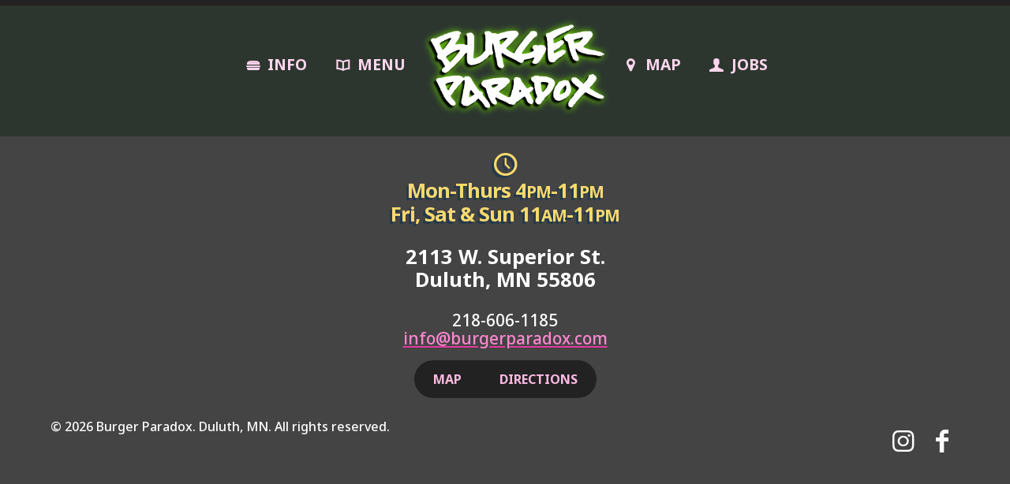

--- FILE ---
content_type: text/css
request_url: https://burgerparadox.com/wp-content/themes/burgerparadox/css/fontello.css?ver=20230420
body_size: 729
content:
@font-face {
  font-family: 'fontello';
  src: url('../font/fontello.eot?62138596');
  src: url('../font/fontello.eot?62138596#iefix') format('embedded-opentype'),
       url('../font/fontello.woff2?62138596') format('woff2'),
       url('../font/fontello.woff?62138596') format('woff'),
       url('../font/fontello.ttf?62138596') format('truetype'),
       url('../font/fontello.svg?62138596#fontello') format('svg');
  font-weight: normal;
  font-style: normal;
}
/* Chrome hack: SVG is rendered more smooth in Windozze. 100% magic, uncomment if you need it. */
/* Note, that will break hinting! In other OS-es font will be not as sharp as it could be */
/*
@media screen and (-webkit-min-device-pixel-ratio:0) {
  @font-face {
    font-family: 'fontello';
    src: url('../font/fontello.svg?62138596#fontello') format('svg');
  }
}
*/
[class^="icon-"]:before, [class*=" icon-"]:before {
  font-family: "fontello";
  font-style: normal;
  font-weight: normal;
  speak: never;

  display: inline-block;
  text-decoration: inherit;
  width: 1em;
  margin-right: .2em;
  text-align: center;
  /* opacity: .8; */

  /* For safety - reset parent styles, that can break glyph codes*/
  font-variant: normal;
  text-transform: none;

  /* fix buttons height, for twitter bootstrap */
  line-height: 1em;

  /* Animation center compensation - margins should be symmetric */
  /* remove if not needed */
  margin-left: .2em;

  /* you can be more comfortable with increased icons size */
  /* font-size: 120%; */

  /* Font smoothing. That was taken from TWBS */
  -webkit-font-smoothing: antialiased;
  -moz-osx-font-smoothing: grayscale;

  /* Uncomment for 3D effect */
  /* text-shadow: 1px 1px 1px rgba(127, 127, 127, 0.3); */
}

.icon-location:before { content: '\e800'; } /* '' */
.icon-info-circled:before { content: '\e801'; } /* '' */
.icon-eq:before { content: '\e802'; } /* '' */
.icon-book-open:before { content: '\e803'; } /* '' */
.icon-user:before { content: '\e804'; } /* '' */
.icon-gift-card-icon:before { content: '\e805'; } /* '' */
.icon-left-bold:before { content: '\e806'; } /* '' */
.icon-clock:before { content: '\e807'; } /* '' */
.icon-droplet:before { content: '\e808'; } /* '' */
.icon-fire:before { content: '\e809'; } /* '' */
.icon-leaf:before { content: '\e80a'; } /* '' */
.icon-fast-food:before { content: '\e815'; } /* '' */
.icon-instagram:before { content: '\f16d'; } /* '' */
.icon-facebook:before { content: '\f30c'; } /* '' */


--- FILE ---
content_type: text/css
request_url: https://burgerparadox.com/wp-content/themes/burgerparadox/style.css?ver=20230420
body_size: 8172
content:
/*
Theme Name: Burger Paradox
Theme URI: http://burgerparadox.com
Description: A custom theme for Burger Paradox.
Version: 1.0
Author: Nick Zlonis
Author URI: http://figureground.com
*/
/*! normalize.css v5.0.0 | MIT License | github.com/necolas/normalize.css */
/**
 * 1. Change the default font family in all browsers (opinionated).
 * 2. Correct the line height in all browsers.
 * 3. Prevent adjustments of font size after orientation changes in
 *    IE on Windows Phone and in iOS.
 */
/* Document
   ========================================================================== */
html {
  font-family: sans-serif; /* 1 */
  line-height: 1.15; /* 2 */
  -ms-text-size-adjust: 100%; /* 3 */
  -webkit-text-size-adjust: 100%; /* 3 */
}

/* Sections
   ========================================================================== */
/**
 * Remove the margin in all browsers (opinionated).
 */
body {
  margin: 0;
}

/**
 * Add the correct display in IE 9-.
 */
article,
aside,
footer,
header,
nav,
section {
  display: block;
}

/**
 * Correct the font size and margin on `h1` elements within `section` and
 * `article` contexts in Chrome, Firefox, and Safari.
 */
h1 {
  font-size: 2em;
  margin: 0.67em 0;
}

/* Grouping content
   ========================================================================== */
/**
 * Add the correct display in IE 9-.
 * 1. Add the correct display in IE.
 */
figcaption,
figure,
main { /* 1 */
  display: block;
}

/**
 * Add the correct margin in IE 8.
 */
figure {
  margin: 1em 40px;
}

/**
 * 1. Add the correct box sizing in Firefox.
 * 2. Show the overflow in Edge and IE.
 */
hr {
  box-sizing: content-box; /* 1 */
  height: 0; /* 1 */
  overflow: visible; /* 2 */
}

/**
 * 1. Correct the inheritance and scaling of font size in all browsers.
 * 2. Correct the odd `em` font sizing in all browsers.
 */
pre {
  font-family: monospace, monospace; /* 1 */
  font-size: 1em; /* 2 */
}

/* Text-level semantics
   ========================================================================== */
/**
 * 1. Remove the gray background on active links in IE 10.
 * 2. Remove gaps in links underline in iOS 8+ and Safari 8+.
 */
a {
  background-color: transparent; /* 1 */
  -webkit-text-decoration-skip: objects; /* 2 */
}

/**
 * Remove the outline on focused links when they are also active or hovered
 * in all browsers (opinionated).
 */
a:active,
a:hover {
  outline-width: 0;
}

/**
 * 1. Remove the bottom border in Firefox 39-.
 * 2. Add the correct text decoration in Chrome, Edge, IE, Opera, and Safari.
 */
abbr[title] {
  border-bottom: none; /* 1 */
  text-decoration: underline; /* 2 */
  -webkit-text-decoration: underline dotted;
          text-decoration: underline dotted; /* 2 */
}

/**
 * Prevent the duplicate application of `bolder` by the next rule in Safari 6.
 */
b,
strong {
  font-weight: inherit;
}

/**
 * Add the correct font weight in Chrome, Edge, and Safari.
 */
b,
strong {
  font-weight: bolder;
}

/**
 * 1. Correct the inheritance and scaling of font size in all browsers.
 * 2. Correct the odd `em` font sizing in all browsers.
 */
code,
kbd,
samp {
  font-family: monospace, monospace; /* 1 */
  font-size: 1em; /* 2 */
}

/**
 * Add the correct font style in Android 4.3-.
 */
dfn {
  font-style: italic;
}

/**
 * Add the correct background and color in IE 9-.
 */
mark {
  background-color: #ff0;
  color: #000;
}

/**
 * Add the correct font size in all browsers.
 */
small {
  font-size: 80%;
}

/**
 * Prevent `sub` and `sup` elements from affecting the line height in
 * all browsers.
 */
sub,
sup {
  font-size: 75%;
  line-height: 0;
  position: relative;
  vertical-align: baseline;
}

sub {
  bottom: -0.25em;
}

sup {
  top: -0.5em;
}

/* Embedded content
   ========================================================================== */
/**
 * Add the correct display in IE 9-.
 */
audio,
video {
  display: inline-block;
}

/**
 * Add the correct display in iOS 4-7.
 */
audio:not([controls]) {
  display: none;
  height: 0;
}

/**
 * Remove the border on images inside links in IE 10-.
 */
img {
  border-style: none;
}

/**
 * Hide the overflow in IE.
 */
svg:not(:root) {
  overflow: hidden;
}

/* Forms
   ========================================================================== */
/**
 * 1. Change the font styles in all browsers (opinionated).
 * 2. Remove the margin in Firefox and Safari.
 */
button,
input,
optgroup,
select,
textarea {
  font-family: sans-serif; /* 1 */
  font-size: 100%; /* 1 */
  line-height: 1.15; /* 1 */
  margin: 0; /* 2 */
}

/**
 * Show the overflow in IE.
 * 1. Show the overflow in Edge.
 */
button,
input { /* 1 */
  overflow: visible;
}

/**
 * Remove the inheritance of text transform in Edge, Firefox, and IE.
 * 1. Remove the inheritance of text transform in Firefox.
 */
button,
select { /* 1 */
  text-transform: none;
}

/**
 * 1. Prevent a WebKit bug where (2) destroys native `audio` and `video`
 *    controls in Android 4.
 * 2. Correct the inability to style clickable types in iOS and Safari.
 */
button,
html [type=button],
[type=reset],
[type=submit] {
  -webkit-appearance: button; /* 2 */
}

/**
 * Remove the inner border and padding in Firefox.
 */
button::-moz-focus-inner,
[type=button]::-moz-focus-inner,
[type=reset]::-moz-focus-inner,
[type=submit]::-moz-focus-inner {
  border-style: none;
  padding: 0;
}

/**
 * Restore the focus styles unset by the previous rule.
 */
button:-moz-focusring,
[type=button]:-moz-focusring,
[type=reset]:-moz-focusring,
[type=submit]:-moz-focusring {
  outline: 1px dotted ButtonText;
}

/**
 * Change the border, margin, and padding in all browsers (opinionated).
 */
fieldset {
  border: 1px solid #c0c0c0;
  margin: 0 2px;
  padding: 0.35em 0.625em 0.75em;
}

/**
 * 1. Correct the text wrapping in Edge and IE.
 * 2. Correct the color inheritance from `fieldset` elements in IE.
 * 3. Remove the padding so developers are not caught out when they zero out
 *    `fieldset` elements in all browsers.
 */
legend {
  box-sizing: border-box; /* 1 */
  color: inherit; /* 2 */
  display: table; /* 1 */
  max-width: 100%; /* 1 */
  padding: 0; /* 3 */
  white-space: normal; /* 1 */
}

/**
 * 1. Add the correct display in IE 9-.
 * 2. Add the correct vertical alignment in Chrome, Firefox, and Opera.
 */
progress {
  display: inline-block; /* 1 */
  vertical-align: baseline; /* 2 */
}

/**
 * Remove the default vertical scrollbar in IE.
 */
textarea {
  overflow: auto;
}

/**
 * 1. Add the correct box sizing in IE 10-.
 * 2. Remove the padding in IE 10-.
 */
[type=checkbox],
[type=radio] {
  box-sizing: border-box; /* 1 */
  padding: 0; /* 2 */
}

/**
 * Correct the cursor style of increment and decrement buttons in Chrome.
 */
[type=number]::-webkit-inner-spin-button,
[type=number]::-webkit-outer-spin-button {
  height: auto;
}

/**
 * 1. Correct the odd appearance in Chrome and Safari.
 * 2. Correct the outline style in Safari.
 */
[type=search] {
  -webkit-appearance: textfield; /* 1 */
  outline-offset: -2px; /* 2 */
}

/**
 * Remove the inner padding and cancel buttons in Chrome and Safari on macOS.
 */
[type=search]::-webkit-search-cancel-button,
[type=search]::-webkit-search-decoration {
  -webkit-appearance: none;
}

/**
 * 1. Correct the inability to style clickable types in iOS and Safari.
 * 2. Change font properties to `inherit` in Safari.
 */
::-webkit-file-upload-button {
  -webkit-appearance: button; /* 1 */
  font: inherit; /* 2 */
}

/* Interactive
   ========================================================================== */
/*
 * Add the correct display in IE 9-.
 * 1. Add the correct display in Edge, IE, and Firefox.
 */
details,
menu {
  display: block;
}

/*
 * Add the correct display in all browsers.
 */
summary {
  display: list-item;
}

/* Scripting
   ========================================================================== */
/**
 * Add the correct display in IE 9-.
 */
canvas {
  display: inline-block;
}

/**
 * Add the correct display in IE.
 */
template {
  display: none;
}

/* Hidden
   ========================================================================== */
/**
 * Add the correct display in IE 10-.
 */
[hidden] {
  display: none;
}

/**
 * Animation
 _________________________________________________________________________________________
 */
@keyframes appearGrow {
  0% {
    opacity: 0;
    transform: scale3d(0, 0, 0);
  }
  80% {
    opacity: 0.8;
    transform: scale3d(1.1, 1.1, 1.1);
  }
  100% {
    opacity: 1;
    transform: scale3d(1, 1, 1);
  }
}
.appear_grow {
  opacity: 0;
  transform: scale3d(0, 0, 0);
  animation: appearGrow 0.4s ease-in 0s 1 forwards;
}

@keyframes appearGrowTilt {
  0% {
    opacity: 0;
    transform: scale3d(0, 0, 0);
  }
  80% {
    opacity: 0.8;
    rotate: 0deg;
    transform: scale3d(1.1, 1.1, 1.1);
  }
  100% {
    opacity: 1;
    rotate: 20deg;
    transform: scale3d(1, 1, 1);
  }
}
.appear_grow_tilt {
  opacity: 0;
  rotate: 0deg;
  transform: scale3d(0, 0, 0);
  animation: appearGrowTilt 0.5s ease-in 0s 1 forwards;
}

@keyframes dropDown {
  from {
    top: -5rem;
  }
  to {
    top: 0;
  }
}
.drop_down {
  position: relative;
  top: -5rem;
  animation: dropDown 0.5s ease-in 0s 1 forwards;
}

@keyframes fadeIn {
  from {
    opacity: 0;
  }
  to {
    opacity: 1;
  }
}
.fade_in {
  opacity: 0;
  animation: fadeIn 0.5s ease-in 1s forwards;
}

@keyframes fadeIn80 {
  from {
    opacity: 0;
  }
  to {
    opacity: 0.8;
  }
}
.fade_in_80 {
  opacity: 0;
  animation: fadeIn80 0.5s ease-in 1s forwards;
}

/*
@keyframes floating {
	0% { transform: translate(0,  0px) rotate(-4deg); }
	25% { transform: translate(0,  6px) rotate(0deg); }
	50%  { transform: translate(0, 18px) rotate(3deg); }
	75%  { transform: translate(0, 32px) rotate(-1deg); }
	100%   { transform: translate(0, 0px) rotate(-4deg); }   
}
*/
@keyframes breathing {
  0% {
    transform: scale(1);
  }
  50% {
    transform: scale(1.05);
  }
  100% {
    transform: scale(1);
  }
}
@keyframes floating {
  0% {
    transform: translate(0, 0px);
  }
  25% {
    transform: translate(0, 5px);
  }
  50% {
    transform: translate(0, 16px);
  }
  75% {
    transform: translate(0, 10px);
  }
  100% {
    transform: translate(0, 0px);
  }
}
@keyframes sparkle {
  0% {
    opacity: 0.7;
    scale: 0.5;
    transform: rotate(0deg);
  }
  35% {
    opacity: 0.7;
    scale: 1;
    transform: rotate(160deg);
  }
  38% {
    opacity: 1;
    scale: 1.3;
    transform: rotate(180deg);
  }
  62% {
    opacity: 0.8;
  }
  63% {
    opacity: 1;
  }
  64% {
    opacity: 0.8;
    transform: rotate(280deg);
  }
  100% {
    opacity: 0.7;
    scale: 0.5;
    transform: rotate(360deg);
  }
}
@keyframes tipping {
  0% {
    transform: rotate(-3deg);
  }
  25% {
    transform: rotate(0deg);
  }
  50% {
    transform: rotate(2deg);
  }
  75% {
    transform: rotate(-1deg);
  }
  100% {
    transform: rotate(-3deg);
  }
}
.breathing {
  animation-name: breathing;
  animation-duration: 6s;
  animation-iteration-count: infinite;
  animation-timing-function: ease-in-out;
}
.beer-floating .breathing {
  animation-delay: 1s;
}
.fries-floating .breathing {
  animation-delay: 3s;
}

.floating {
  animation-name: floating;
  animation-duration: 8s;
  animation-iteration-count: infinite;
  animation-timing-function: linear;
}
.floating.beer-floating {
  animation-delay: 3s;
}
.floating.fries-floating {
  animation-delay: 2s;
}

.sparkle {
  animation-name: sparkle;
  animation-duration: 32s;
  animation-iteration-count: infinite;
  animation-timing-function: ease-in-out;
}

.tipping {
  animation-name: tipping;
  animation-duration: 10s;
  animation-iteration-count: infinite;
  animation-timing-function: linear;
}
.tipping.beer-floating {
  animation-delay: 3s;
}

/**
 * Variables
 _________________________________________________________________________________________
 */
/*
$font-display:-apple-system, BlinkMacSystemFont, San Francisco, Roboto, Segoe UI, Helvetica Neue, sans-serif;
$font-text:-apple-system, BlinkMacSystemFont, San Francisco, Roboto, Segoe UI, Helvetica Neue, sans-serif;
$font-display-bold:-apple-system, BlinkMacSystemFont, San Francisco, Roboto, Segoe UI, Helvetica Neue, sans-serif;
$font-text-bold:-apple-system, BlinkMacSystemFont, San Francisco, Roboto, Segoe UI, Helvetica Neue, sans-serif;
*/
/**
 * Mixins
 _________________________________________________________________________________________
 */
.edge--bottom {
  position: relative;
  z-index: 1;
}
.edge--bottom:after {
  background: #2c362f;
  content: "";
  display: block;
  height: 50%;
  left: 0;
  position: absolute;
  right: 0;
  z-index: -1;
  -webkit-backface-visibility: hidden;
}
.edge--bottom:after {
  bottom: 0;
  transform: skewY(-1.5deg);
  transform-origin: 100%;
}

.edge--bottom--reverse {
  position: relative;
  z-index: 1;
}
.edge--bottom--reverse:after {
  background: #2c362f;
  content: "";
  display: block;
  height: 50%;
  left: 0;
  position: absolute;
  right: 0;
  z-index: -1;
  -webkit-backface-visibility: hidden;
}
.edge--bottom--reverse:after {
  bottom: 0;
  transform: skewY(1.5deg);
  transform-origin: 0 100%;
}

.edge--top {
  position: relative;
  z-index: 1;
}
.edge--top:before {
  background: #2c362f;
  content: "";
  display: block;
  height: 50%;
  left: 0;
  position: absolute;
  right: 0;
  z-index: -1;
  -webkit-backface-visibility: hidden;
}
.edge--top:before {
  top: 0;
  transform: skewY(1.5deg);
  transform-origin: 100% 0;
}

.edge--top--reverse {
  position: relative;
  z-index: 1;
}
.edge--top--reverse:before {
  background: #2c362f;
  content: "";
  display: block;
  height: 50%;
  left: 0;
  position: absolute;
  right: 0;
  z-index: -1;
  -webkit-backface-visibility: hidden;
}
.edge--top--reverse:before {
  top: 0;
  transform: skewY(-1.5deg);
  transform-origin: 0 0;
}

.edge--both {
  position: relative;
  z-index: 1;
}
.edge--both:before, .edge--both:after {
  background: #2c362f;
  content: "";
  display: block;
  height: 50%;
  left: 0;
  position: absolute;
  right: 0;
  z-index: -1;
  -webkit-backface-visibility: hidden;
}
.edge--both:before {
  top: 0;
  transform: skewY(1.5deg);
  transform-origin: 100% 0;
}
.edge--both:after {
  bottom: 0;
  transform: skewY(-1.5deg);
  transform-origin: 100%;
}

.edge--both--reverse {
  position: relative;
  z-index: 1;
}
.edge--both--reverse:before, .edge--both--reverse:after {
  background: #2c362f;
  content: "";
  display: block;
  height: 50%;
  left: 0;
  position: absolute;
  right: 0;
  z-index: -1;
  -webkit-backface-visibility: hidden;
}
.edge--both--reverse:before {
  top: 0;
  transform: skewY(-1.5deg);
  transform-origin: 0 0;
}
.edge--both--reverse:after {
  bottom: 0;
  transform: skewY(1.5deg);
  transform-origin: 0 0;
}

/**
 * Responsive
 _________________________________________________________________________________________
 */
.xs-hidden {
  display: none;
}
@media only screen and (min-width: 375px) {
  .xs-hidden {
    display: initial;
  }
}

.sm-hidden {
  display: none;
}
@media only screen and (min-width: 480px) {
  .sm-hidden {
    display: initial;
  }
}

.md-hidden {
  display: none;
}
@media only screen and (min-width: 765px) {
  .md-hidden {
    display: initial;
  }
}

.lg-hidden {
  display: none;
}
@media only screen and (min-width: 960px) {
  .lg-hidden {
    display: initial;
  }
}

.xl-hidden {
  display: none;
}
@media only screen and (min-width: 1200px) {
  .xl-hidden {
    display: initial;
  }
}

/**
 * Base
 _________________________________________________________________________________________
 */
* {
  box-sizing: border-box;
}

a {
  transition: all 0.2s ease-out;
  text-decoration: underline;
  text-decoration-color: #e539a3;
  text-decoration-thickness: 0.1em;
  text-underline-offset: 1.5px;
}

a:link {
  color: #ff87d0;
}

a:visited {
  color: #ff87d0;
}

a:hover {
  color: #ffd6ee;
  cursor: pointer;
}

a:active {
  border: none;
}

a:focus {
  border: none;
}

a img {
  border: none;
}

address {
  font-size: 1.6rem;
  font-style: normal;
  font-weight: bold;
  margin: 0 0 1em 0;
}
address a:link,
address a:visited {
  color: #eee;
}

@media only screen and (min-width: 765px) {
  .aside-sidebar {
    flex-basis: 45%;
  }
}
@media only screen and (min-width: 765px) {
  .post-type-archive-paradox_job .aside-sidebar {
    flex-basis: 35%;
  }
}

body {
  background-color: #2c362f;
  border-top: 7px solid #222222;
  color: #eee;
  font-family: "Noto Sans", arial, helvetica, sans-serif;
  font-size: 100%;
  -webkit-font-smoothing: antialiased;
  -moz-osx-font-smoothing: grayscale;
  margin: 0 auto;
  min-width: 320px;
  overflow-x: hidden;
  position: relative;
}
button {
  cursor: pointer;
}

cite {
  font-style: italic;
}

.clear {
  clear: both;
  display: block;
}

.divider {
  display: inline-block;
  margin: 0 0.5em;
}

em {
  font-style: italic;
}

fieldset {
  border: 0;
  padding: 0;
}

figure {
  margin: 1em 0;
}

h1 {
  color: #ff87d0;
  font-family: "Noto Sans", arial, helvetica, sans-serif;
  font-size: 1.8em;
  font-weight: 700;
  line-height: 1.2em;
  margin: 0 0 0.5em 0;
}

h2 {
  color: #ff87d0;
  font-family: "Noto Sans", arial, helvetica, sans-serif;
  font-size: 1.4em;
  font-weight: bold;
  line-height: 1.2;
  margin: 0.5em 0 1em 0;
}

h3 {
  color: #e4ab2a;
  font-family: "Noto Sans", arial, helvetica, sans-serif;
  font-size: 1.25em;
  font-weight: bold;
  margin: 0 0 1em 0;
}

h4 {
  color: #ff87d0;
  font-family: "Noto Sans", arial, helvetica, sans-serif;
  font-size: 1em;
  font-weight: bold;
}

h5 {
  color: #ff87d0;
}

hr {
  border: 0;
  border-top: 1px solid #aaaaaa;
}

html {
  overflow-x: hidden;
  scroll-behavior: smooth;
}

img {
  height: auto;
  margin: 0 auto 1.5em;
  max-width: 100%;
  width: 100%;
}

.inline-block {
  display: inline-block;
}

main,
.main {
  margin: 1rem 5vw;
  position: relative;
  z-index: 1;
}
body.home main,
body.home .main {
  margin: 0 5vw;
}
main .content,
.main .content {
  flex-basis: 55%;
}
.post-type-archive-paradox_job main .content,
.post-type-archive-paradox_job .main .content {
  flex-basis: 65%;
}
@media only screen and (min-width: 765px) {
  main .content,
  .main .content {
    padding-right: 5%;
  }
}
.post-type-archive-paradox_job main, .single-paradox_job main,
.post-type-archive-paradox_job .main,
.single-paradox_job .main {
  margin: 0rem 5vw;
}
@media only screen and (min-width: 765px) {
  .post-type-archive-paradox_job main, .single-paradox_job main,
  .post-type-archive-paradox_job .main,
  .single-paradox_job .main {
    display: flex;
    flex-wrap: wrap;
  }
}
.post-type-archive-paradox_food_item main,
.post-type-archive-paradox_food_item .main {
  margin: 0;
}
@media only screen and (min-width: 765px) {
  .post-type-archive-paradox_food_item main,
  .post-type-archive-paradox_food_item .main {
    margin: 0;
  }
}

ol {
  list-style-type: decimal;
  margin: 0 0 2em 1em;
}

ol li {
  font-size: 1.1rem;
  margin: 0 0 1.25em 0;
}

p {
  font-size: 1.2rem;
  line-height: 1.5;
  margin: 0 0 1.5em 0;
}
p.p-contributors {
  font-size: 0.9rem;
  margin: 0 0 0.5rem 0;
}
p.p-fony-excerpt {
  font-size: 0.8rem;
}
p.p-search-result-excerpt {
  font-size: 0.9em;
  margin: 0;
}
p.post-date {
  color: #aaaaaa;
  font-size: 0.8em;
  margin: 0;
}

strong {
  font-weight: bold;
}

.subtle {
  color: #ffffff;
  display: inline-block;
}

a.subtle:link {
  color: #ffffff;
  text-decoration: underline;
}

a.subtle:visited {
  color: #ffffff;
}

a.subtle:hover {
  color: #ffffff;
}

a.subtle:active {
  color: #eee;
}

sup {
  font-size: 0.6em;
  vertical-align: middle;
}

ul {
  margin: 0 0 2em 0;
  padding: 0 0 0 1.5em;
}
ul ul {
  margin: 1em 0 0 0;
}

ul li {
  font-size: 1.2rem;
  line-height: 1.5;
  margin: 0 0 0.75rem 0;
}

/* Typekit classes */
.wf-loading {
  font-family: "helvetica neue", arial, helvetica, sans-serif;
}

.wf-active {
  font-family: proxima-nova;
}

/* Wordpress default classes */
.screen-reader-text {
  clip: rect(1px, 1px, 1px, 1px);
  position: absolute !important;
  height: 1px;
  width: 1px;
  overflow: hidden;
}

.wp-block-image .alignleft {
  display: block;
  float: none;
  margin: 0 auto 1.5em auto;
}
@media only screen and (min-width: 765px) {
  .wp-block-image .alignleft {
    display: table;
    float: left;
    margin: 0 1.5em 1.5em 0;
  }
}

.alignright,
.wp-block-image .alignright,
.wp-caption.alignright {
  display: block;
  float: none;
  margin: 0 auto 1em auto;
}
@media only screen and (min-width: 765px) {
  .alignright,
  .wp-block-image .alignright,
  .wp-caption.alignright {
    display: table;
    float: right;
    margin: 0 0 1.5em 1.5em;
  }
}

.wp-block-image figcaption {
  color: #888888;
  font-size: 0.9rem;
}

.wp-block-separator {
  margin: 1em auto 2.5em auto;
  width: 240px;
}

.wp-caption {
  margin: 0;
  max-width: 100%;
}

.wp-caption img[class*=wp-image-] {
  display: block;
  margin: 0;
}

.wp-caption-text {
  color: #888888;
  font-size: 0.9em;
  line-height: 1.3;
  margin-top: 0.5em;
}

.wp-smiley {
  display: inline;
  margin: 0 0.2em;
  max-width: auto;
  min-width: auto;
  width: auto;
}

/* Gravity Forms */
.gform_description {
  padding-top: 0.5rem;
}

.gfield_required {
  color: #ff87d0 !important;
}

.gform_title {
  font-size: 2.2rem;
  font-style: oblique;
  letter-spacing: -1px;
  line-height: 2.5rem;
  margin: 0 0 1.5rem 0;
  position: relative;
  text-align: center;
  text-shadow: -3px 3px 0 #222222;
  text-transform: uppercase;
}
.gform_title span {
  position: relative;
  z-index: 1;
}
.gform_title:before {
  background-color: #b7ebef;
  bottom: -1rem;
  -webkit-clip-path: polygon(10% 5%, 100% 0, 90% 90%, 0 100%);
          clip-path: polygon(10% 5%, 100% 0, 90% 90%, 0 100%);
  content: "";
  display: block;
  height: 2rem;
  opacity: 0.2;
  position: absolute;
  transform: rotate(-2deg);
  width: 100%;
  z-index: -1;
}

.gform_wrapper.gravity-theme .gf_progressbar_percentage.percentbar_blue {
  background-color: #e539a3 !important;
}

.gform_wrapper.gravity-theme .gfield_error label,
.gform_wrapper.gravity-theme .gfield_error legend {
  color: #ff87d0 !important;
}

.gform_wrapper.gravity-theme .gfield_validation_message,
.gform_wrapper.gravity-theme .validation_message {
  background-color: #e539a3 !important;
  color: white !important;
}

.gform_wrapper.gravity-theme .gform_next_button.button,
.gform_wrapper.gravity-theme .gform_previous_button.button,
.gform_wrapper.gravity-theme .gform_save_link.button,
.gform_wrapper.gravity-theme input[type=button] .gform_wrapper.gravity-theme input[type=submit] {
  background-color: #222222 !important;
  border: none !important;
  border-radius: 1.1rem !important;
  color: #ff87d0 !important;
  cursor: pointer;
  line-height: 2.2rem !important;
  padding: 0 1.5rem !important;
  transition: all 0.2s ease-in-out;
}
.gform_wrapper.gravity-theme .gform_next_button.button:hover, .gform_wrapper.gravity-theme .gform_next_button.button:active,
.gform_wrapper.gravity-theme .gform_previous_button.button:hover,
.gform_wrapper.gravity-theme .gform_previous_button.button:active,
.gform_wrapper.gravity-theme .gform_save_link.button:hover,
.gform_wrapper.gravity-theme .gform_save_link.button:active,
.gform_wrapper.gravity-theme input[type=button] .gform_wrapper.gravity-theme input[type=submit]:hover,
.gform_wrapper.gravity-theme input[type=button] .gform_wrapper.gravity-theme input[type=submit]:active {
  background-color: black !important;
  color: #ffbbe4 !important;
}

body .gform_wrapper input[type=email],
body .gform_wrapper input[type=number],
body .gform_wrapper input[type=tel],
body .gform_wrapper input[type=text],
body .gform_wrapper.gravity-theme .gfield textarea {
  background-color: #555 !important;
  color: #ffffff !important;
}

/**
 * Footer
 _________________________________________________________________________________________
 */
#footer {
  background-color: #444444;
  color: #ffffff;
  display: flex;
  flex-direction: row;
  flex-wrap: wrap;
  justify-content: center;
  text-align: center;
  padding: 5vw 5vw 6rem 5vw;
}
@media only screen and (min-width: 480px) {
  #footer {
    justify-content: space-between;
    padding: 1rem 5vw 5rem 5vw;
  }
}
@media only screen and (min-width: 765px) {
  #footer {
    padding: 1rem 5vw 2rem 5vw;
  }
}
#footer address {
  flex-basis: 100%;
}
#footer .allrights {
  display: none;
}
@media only screen and (min-width: 765px) {
  #footer .allrights {
    display: inline;
  }
}
#footer .contact {
  flex-basis: 100%;
  font-size: 1.3rem;
  margin: 0 0 1rem 0;
  width: 100%;
}
#footer .copyright {
  flex-basis: 100%;
  font-size: 1rem;
  line-height: 2rem;
  margin: 3vw auto 0 auto;
}
@media only screen and (min-width: 480px) {
  #footer .copyright {
    flex-basis: 75%;
    line-height: 4.5rem;
    margin: 0;
    text-align: left;
  }
}

.instagram {
  background-color: #444444;
  min-height: 250px;
}

/**
 * Form
 _________________________________________________________________________________________
 */
/**
 * Header
 _________________________________________________________________________________________
 */
#header {
  color: #fff;
  display: block;
  height: 150px;
  left: 0;
  padding: 0;
  position: relative;
  text-align: center;
  z-index: 2;
}
.home #header {
  background-color: #888888;
  background-image: url("img/burger-kitchen-bg.jpg");
  background-position: 50% 50%;
  background-repeat: no-repeat;
  background-size: cover;
  height: 100vh;
  /*@include breakpoint-xs {
      height:auto;
      min-height:95vw;
      padding:5vw 0 24vw 0;
  }
  @include breakpoint-sm {
      min-height:70vw;
     padding:5vw 0 5vw 0;
      text-align:left;
  }
  @include breakpoint-md {
      min-height:auto;
  } */
}
#header .open {
  background-color: #222222;
  border-radius: 0 0 1.5rem 1.5rem;
  box-shadow: -3px 4px black;
  cursor: pointer;
  display: inline-block;
  font-size: 1.2rem;
  font-weight: bold;
  line-height: 3rem;
  padding: 1rem 6vw 0 4vw;
  text-transform: uppercase;
}
@media only screen and (min-width: 765px) {
  #header .open {
    border-radius: 0 0 1.7rem 0;
    left: 0;
    line-height: 3rem;
    padding: 1rem 3vw 0 3vw;
  }
}
#header .open .dot {
  background-color: #aeff59;
  border-radius: 0.5rem;
  display: inline-block;
  height: 1rem;
  margin: 0 0.5rem 0 0;
  width: 1rem;
}
#header .open_wrap {
  left: 0;
  position: absolute;
  right: 0;
  text-align: center;
  top: -1rem;
  z-index: 2;
}
#header .open_wrap:link, #header .open_wrap:visited {
  color: white;
}
@media only screen and (min-width: 765px) {
  #header .open_wrap {
    text-align: left;
  }
}
#header .overlay {
  background: linear-gradient(to bottom, rgba(0, 0, 0, 0.8) 0%, transparent 30%, transparent 70%, rgba(0, 0, 0, 0.8) 100%);
  height: 100%;
  position: absolute;
  top: 0px;
  width: 100%;
  z-index: 1;
}
#header .site-title {
  padding-left: 0;
}
@media only screen and (min-width: 765px) {
  #header .site-title {
    padding: 0 1rem 0 3rem;
  }
}

/**
 * Navigation
 _________________________________________________________________________________________
 */
.nav-breadcrumbs {
  margin: 0 5vw 0 5vw;
}
.nav-breadcrumbs a {
  display: inline-block;
  line-height: 2rem;
  text-decoration: none;
}
.nav-breadcrumbs a:link,
.nav-breadcrumbs a:visited {
  color: #ff87d0;
}
.nav-breadcrumbs li {
  font-size: 1.2rem;
  font-weight: bold;
  margin: 0;
  padding: 0;
  text-transform: uppercase;
}
.nav-breadcrumbs ul {
  list-style: none;
  margin: 0;
  padding: 0;
}

.nav-footer {
  flex-basis: 100%;
}
.nav-footer li {
  display: inline-block;
  font-weight: bold;
  margin: 0;
  padding: 0;
}
.nav-footer li a {
  padding: 1rem 1.5rem;
  text-decoration: none;
}
.nav-footer li a:link,
.nav-footer li a:visited {
  color: #ffbbe4;
}
.nav-footer li a:hover,
.nav-footer li a:active {
  color: #ffd6ee;
}
.nav-footer ul {
  list-style: none;
  margin: 0;
  padding: 0;
}

.nav-location {
  flex-basis: 100%;
}
.nav-location a:link,
.nav-location a:visited {
  background-color: #222222;
  color: #ffbbe4;
  display: inline-block;
  line-height: 3rem;
  padding: 0 1.5rem;
  text-decoration: none;
}
.nav-location a:hover,
.nav-location a:active {
  background-color: black;
}
.nav-location li {
  display: inline-block;
  font-size: 1rem;
  font-weight: bold;
  margin: 0;
  padding: 0;
  text-transform: uppercase;
}
.nav-location li:first-child a {
  border-radius: 1.5rem 0 0 1.5rem;
}
.nav-location li:last-child a {
  border-radius: 0 1.5rem 1.5rem 0;
}
.nav-location ul {
  list-style: none;
  margin: 0;
  padding: 0;
}

.nav-main {
  background-color: #222222;
  border-radius: 2rem;
  bottom: 1.5vw;
  left: 1.5vw;
  position: fixed;
  right: 1.5vw;
  z-index: 10;
}
@media only screen and (min-width: 765px) {
  .nav-main {
    background-color: transparent;
    bottom: auto;
    left: 0;
    position: absolute;
    right: 0;
    top: 50px;
  }
}
@media only screen and (min-width: 765px) {
  .home .nav-main {
    left: auto;
    right: 2vw;
    top: 1vw;
  }
}
@media only screen and (min-width: 765px) and (min-width: 765px) {
  .home .nav-main li:nth-child(2),
  .home .nav-main li:nth-child(3) {
    margin-left: 0;
    margin-right: 0;
  }
}
.nav-main .cards-responsive {
  display: block;
}
@media only screen and (min-width: 765px) {
  .nav-main .cards-responsive {
    display: inline;
  }
}
.nav-main .icon {
  display: block;
  font-size: 1.2rem;
  font-style: normal;
  line-height: 1rem;
}
@media only screen and (min-width: 765px) {
  .nav-main .icon {
    display: inline-block;
  }
}
.nav-main li {
  flex-basis: 25%;
  font-size: 1rem;
  font-weight: bold;
  margin: 0;
  padding: 0;
  text-align: center;
  text-shadow: 0 0 5px rgba(0, 0, 0, 0.5);
  text-transform: uppercase;
}
@media only screen and (min-width: 765px) {
  .nav-main li {
    flex-basis: auto;
    font-size: 1.2rem;
    text-shadow: none;
    white-space: nowrap;
  }
}
.nav-main li.current a:link, .nav-main li.current a:visited {
  background-color: #000;
  color: #ff87d0;
  text-shadow: 0 0 5px #ff87d0;
}
@media only screen and (min-width: 765px) {
  .nav-main li.current a:link, .nav-main li.current a:visited {
    background-color: transparent;
  }
}
.nav-main li.current a:link .icon, .nav-main li.current a:visited .icon {
  color: #ff87d0;
}
@media only screen and (min-width: 765px) {
  .nav-main li.current a:link .icon, .nav-main li.current a:visited .icon {
    text-shadow: 0 0 5px #ff87d0;
  }
}
.nav-main li:first-child a {
  border-radius: 2rem 0 0 2rem;
  padding-left: 1rem;
}
.nav-main li:last-child a {
  border-radius: 0 2rem 2rem 0;
  padding-right: 1rem;
}
@media only screen and (min-width: 765px) {
  .nav-main li:nth-child(2) {
    margin-right: 120px;
  }
}
@media only screen and (min-width: 765px) {
  .nav-main li:nth-child(3) {
    margin-left: 120px;
  }
}
.nav-main li a {
  display: block;
  line-height: 2rem;
  padding: 0.5rem 0.5rem 0 0.5rem;
  text-decoration: none;
}
@media only screen and (min-width: 765px) {
  .nav-main li a {
    line-height: 1rem;
    padding: 1rem;
  }
}
.nav-main li a:link,
.nav-main li a:visited {
  color: #ffd6ee;
}
.nav-main li a:link .icon,
.nav-main li a:visited .icon {
  color: #ffd6ee;
}
.nav-main li a:hover,
.nav-main li a:active {
  background-color: #000;
  color: #ff87d0;
}
.nav-main li a:hover .icon,
.nav-main li a:active .icon {
  color: #ff87d0;
}
@media only screen and (min-width: 765px) {
  .nav-main li a:hover,
  .nav-main li a:active {
    background-color: transparent;
  }
}
.nav-main ul {
  display: flex;
  flex-wrap: nowrap;
  justify-content: space-around;
  list-style: none;
  margin: 0;
  padding: 0;
  position: relative;
}
@media only screen and (min-width: 765px) {
  .nav-main ul {
    justify-content: center;
  }
}

.nav-online {
  bottom: 25vh;
  left: 0;
  position: absolute;
  right: 0;
  text-align: center;
  z-index: 1;
}
@media only screen and (min-width: 480px) {
  .nav-online {
    bottom: auto;
    margin-top: 1rem;
    position: relative;
  }
}
.nav-online a:link,
.nav-online a:visited {
  background-color: black;
  color: #ffbbe4;
  display: inline-block;
  line-height: 50px;
  padding: 0 1.25rem;
  text-decoration: none;
}
.nav-online a:hover,
.nav-online a:active {
  background-color: #222222;
}
.nav-online li {
  display: inline-block;
  font-size: 1rem;
  font-weight: bold;
  margin: 0;
  padding: 0;
  text-transform: uppercase;
}
.nav-online li:first-child a {
  border-radius: 25px 0 0 25px;
  border-right: 1px solid #444444;
}
.nav-online li:last-child a {
  border-radius: 0 25px 25px 0;
}
.nav-online ul {
  list-style: none;
  margin: 0;
  padding: 0;
}

.nav-social {
  flex-basis: 100%;
  margin: 3vw auto 0 auto;
}
@media only screen and (min-width: 480px) {
  .nav-social {
    flex-basis: 25%;
    order: 2;
  }
}
.nav-social a:link,
.nav-social a:visited {
  color: #ffffff;
}
.nav-social li {
  display: inline-block;
  margin: 0;
  padding: 0;
}
.nav-social ul {
  list-style: none;
  margin: 0;
  padding: 0;
}
@media only screen and (min-width: 480px) {
  .nav-social ul {
    margin: -0.5rem 0 0 0;
    text-align: right;
  }
}

/**
 * Section
 _________________________________________________________________________________________
 */
.box-legend {
  background-color: #222222;
  font-size: 1.4rem;
  margin: 1rem 0;
  padding: 2rem;
  text-align: center;
}
.box-legend .icon-leaf {
  color: #6fdc00;
}

.section-menu {
  background-color: #2c362f;
  color: #eee;
  display: flex;
  flex-wrap: wrap;
}
.section-menu .description {
  font-size: 1rem;
  line-height: 1.3;
  margin: 0 0 1.25rem 0;
}
.section-menu .description-section {
  background-color: #182f18;
  -webkit-clip-path: polygon(5% 10%, 100% 0, 95% 90%, 4% 100%);
          clip-path: polygon(5% 10%, 100% 0, 95% 90%, 4% 100%);
  color: #ffbbe4;
  font-size: 1.4rem;
  font-weight: bold;
  left: 5vw;
  margin: 0 0 -3vw 0;
  padding: 10vw 10vw 3vw 12vw;
  position: relative;
  text-align: center;
  top: -8vw;
  transform: skew(-10deg, -1.5deg);
  width: 90vw;
  z-index: 1;
}
@media only screen and (min-width: 765px) {
  .section-menu .description-section {
    -webkit-clip-path: polygon(10% 25%, 100% 0, 90% 85%, 0% 100%);
            clip-path: polygon(10% 25%, 100% 0, 90% 85%, 0% 100%);
    margin: 0 5vw -2rem 5vw;
    padding: 5rem 8vw 2rem 8vw;
    top: -4rem;
    width: 85vw;
  }
}
.section-menu .description-section p {
  line-height: 1.3;
  margin: 0 0 0.5rem 0;
  transform: skew(10deg, -1deg);
}
.section-menu .description-section-wrap {
  filter: drop-shadow(-10px 6px 0 #222222);
  transform: skew(1deg, 1deg);
}
.section-menu .menu-item {
  flex-basis: 100%;
  margin: 0 5%;
}
@media only screen and (min-width: 765px) {
  .section-menu .menu-item {
    flex-basis: 42.5%;
    margin: 0 0 0 5%;
  }
}

.section-service-charge {
  border-top: 4px solid #ff66c4;
  margin: 3vw 5vw 0 5vw;
  padding: 0;
}
.section-service-charge p {
  border-top: 2px solid #9b1e7a;
  color: #cccccc;
  font-size: 1.2rem;
  margin: 0 0 1.5rem 0;
  opacity: 0.7;
  padding: 3vw 0;
}

/**
 * Article
 _________________________________________________________________________________________
 */
/**
 * Button
 _________________________________________________________________________________________
 */
.btn {
  background-color: #222222;
  border-radius: 22px;
  cursor: pointer;
  display: inline-block;
  font-weight: bold;
  line-height: 44px;
  margin: 0 1rem 1rem 0;
  padding: 0 1.5em;
  text-decoration: none;
  transition: all 200ms ease-out;
}
.btn:link, .btn:visited {
  color: #ff87d0;
}
.btn:hover, .btn:active {
  background-color: #555;
  color: #ffd6ee;
  transform: scale(1.07);
  text-decoration: none;
}

.btn-apply {
  line-height: 38px;
}
.btn-apply.btn-apply-top {
  float: right;
  margin: -0.5rem 0.5rem 0.5rem 0;
}

.btn-see-menu {
  background-color: #222222;
  border-radius: 1.5rem;
  bottom: 25vh;
  box-shadow: -3px 5px black;
  font-size: 1.4rem;
  line-height: 3rem;
  left: calc(50% - 88px);
  margin: 0;
  padding: 0 1.5rem 0 1rem;
  position: absolute;
  text-transform: uppercase;
  z-index: 2;
}
.btn-see-menu:link, .btn-see-menu:visited {
  color: #ff87d0;
}
.btn-see-menu:hover, .btn-see-menu:active {
  color: #ffbbe4;
  box-shadow: -2px 3px #222222;
}

/**
 * Heading
 _________________________________________________________________________________________
 */
.heading-dlh {
  color: #ffffff;
  font-size: 1rem;
  font-style: italic;
  letter-spacing: 6px;
  position: relative;
  text-shadow: -1px 2px 0 #035d6d;
  text-transform: uppercase;
  z-index: 10;
}
.home .heading-dlh {
  font-size: 1.8rem;
  letter-spacing: 1.5vw;
  margin: 0;
  text-shadow: -2px 4px 0 #222222;
  text-align: center;
  top: -0.5rem;
}
.heading-home {
  color: #000;
  font-size: 19vw;
  letter-spacing: -1rem;
  line-height: 12vw;
  margin: 0 -7vw;
  opacity: 0.2;
  position: absolute;
}

.heading-hours {
  color: #f9da6f;
  flex-basis: 100%;
  font-size: 1.6rem;
  letter-spacing: -1px;
  margin: 0 0 1.5rem 0;
  text-shadow: -3px 3px 0 #243a4c;
}

.heading-job {
  clear: both;
  flex-basis: 100%;
  font-size: 2.8rem;
  font-style: oblique;
  letter-spacing: -1px;
  line-height: 2.5rem;
  margin: 0 0 2.5rem 0;
  position: relative;
  text-align: center;
  text-shadow: -2px 2px 0 #222222;
  text-transform: uppercase;
  transform: skewX(-20deg);
  word-break: break-word;
}
.heading-job span {
  position: relative;
  z-index: 1;
}
.heading-job:before {
  background-color: #182f18;
  bottom: -0.5rem;
  -webkit-clip-path: polygon(100px 5%, 100% 0, calc(100% - 100px) 100%, 0 100%);
          clip-path: polygon(100px 5%, 100% 0, calc(100% - 100px) 100%, 0 100%);
  content: "";
  display: block;
  height: 2rem;
  left: 5%;
  position: absolute;
  right: 5%;
  transform: rotate(-2deg);
  width: 90%;
  z-index: -1;
}

.heading-job-description {
  display: none;
}
@media only screen and (min-width: 765px) {
  .heading-job-description {
    display: block;
  }
}

.heading-jobs {
  flex-basis: 100%;
  font-size: 2.8rem;
  font-style: oblique;
  letter-spacing: -1px;
  line-height: 2.5rem;
  margin: 0 0 2.5rem 0;
  position: relative;
  text-align: center;
  text-shadow: -3px 3px 0 #222222;
  text-transform: uppercase;
  transform: skewX(-20deg);
}
.heading-jobs span {
  position: relative;
  z-index: 1;
}
.heading-jobs:before {
  background-color: #182f18;
  bottom: -0.5rem;
  -webkit-clip-path: polygon(100px 5%, 100% 0, calc(100% - 100px) 100%, 0 100%);
          clip-path: polygon(100px 5%, 100% 0, calc(100% - 100px) 100%, 0 100%);
  content: "";
  display: block;
  height: 2rem;
  position: absolute;
  transform: rotate(-2deg);
  width: 100%;
  z-index: -1;
}

.heading-menu-item {
  color: #eee;
  display: flex;
  font-size: 1.4rem;
  justify-content: space-between;
  margin: 0 0 0.5rem 0;
  position: relative;
}
.heading-menu-item:before {
  bottom: 0.2rem;
  color: #cccccc;
  content: ". . . . . . . . . . . . . . . . . . . . . . . . . . . . . . . . . . . . . . . . . . . . . . . . . . . . . . . . . . . . . . . . . . . . . . . . . . . . . . ";
  float: left;
  font-size: 1.2rem;
  left: 0;
  letter-spacing: 1px;
  line-height: 1;
  opacity: 0.3;
  overflow: hidden;
  position: absolute;
  right: 0;
  text-shadow: -1px 0 2px #222222;
  white-space: nowrap;
}
.heading-menu-item.noprice:before {
  display: none;
}
.section-appetizers .heading-menu-item {
  color: #ff87d0;
}
.section-appetizers .heading-menu-item .icon-leaf {
  color: #aeff59 !important;
}
.section-smash-burgers .heading-menu-item {
  color: #ff87d0;
}
.section-smash-burgers .heading-menu-item .icon-leaf {
  color: #aeff59 !important;
}
.heading-menu-item .heading-title {
  display: inline;
  flex-basis: 1;
  padding: 0 0.5rem 0 0;
  position: relative;
  z-index: 10;
}
.heading-menu-item .heading-title .title-bg {
  background-color: #2c362f;
  line-height: 1rem;
}
.heading-menu-item .heading-price {
  align-self: flex-end;
  background-color: #2c362f;
  padding: 0 0 0 0.25rem;
  position: relative;
  z-index: 1;
}

.heading-section {
  background: -webkit-linear-gradient(#ff87d0, #ff66c4);
  -webkit-background-clip: text;
  -webkit-text-fill-color: transparent;
  filter: drop-shadow(-5px 5px 0 #9b1e7a);
  flex-basis: 100%;
  font-size: 2.8rem;
  font-style: oblique 25deg;
  letter-spacing: -0.2vw;
  margin: 2vw 2vw 0 2vw;
  max-width: 100vw;
  padding: 0;
  text-align: center;
  text-transform: uppercase;
  transform: skewX(-20deg);
  z-index: 2;
}
@media only screen and (min-width: 765px) {
  .heading-section {
    font-size: 3.6rem;
    margin: 2vw 2vw 0 2vw;
  }
}

/**
 * Icon
 _________________________________________________________________________________________
 */
.badge-now-open {
  background-color: #ff66c4;
  border-radius: 50%;
  box-shadow: -3px 4px 0 #9b1e7a;
  color: white;
  font-size: 1.8rem;
  font-weight: bold;
  height: 7rem;
  letter-spacing: -1px;
  line-height: 1.8rem;
  padding: 1.6rem 0 0 0;
  position: absolute;
  right: 4vw;
  text-align: center;
  text-shadow: -1px 1px 2px rgba(0, 0, 0, 0.5);
  text-transform: uppercase;
  top: 50vh;
  transform: rotate(20deg);
  width: 7rem;
  z-index: 2;
}
.badge-gift-card {
  background-color: #ffd6ee;
  border-radius: 3px;
  color: #222222;
  display: inline;
  font-size: 0.9rem;
  line-height: 19px;
  margin: 0;
  padding: 0 2px;
  position: relative;
  text-shadow: none;
  text-transform: uppercase;
}
@media only screen and (min-width: 765px) {
  .badge-gift-card {
    background-color: #ffd6ee;
    color: black;
    display: inline;
    font-size: 1rem;
    margin: 0 6px 0 0;
    position: relative;
    top: -3px;
  }
}
a:hover .badge-gift-card, a:active .badge-gift-card {
  background-color: #ff87d0;
}

.badge-new {
  background-color: #ff66c4;
  border-radius: 50%;
  box-shadow: -2px 1px 1px #222222;
  color: #ffffff;
  display: inline-block;
  font-size: 0.7rem;
  font-style: italic;
  font-weight: bold;
  height: 2rem;
  letter-spacing: -1px;
  line-height: 2rem;
  position: relative;
  top: -0.4rem;
  text-align: center;
  text-transform: uppercase;
  transform: rotate(-20deg);
  width: 2rem;
}

.icon-clock {
  display: block;
}

.icon-droplet {
  color: #ff66c4;
  opacity: 0.8;
}

.icon-fire {
  color: #ff66c4;
}
.heading-menu-item .icon-fire {
  color: #ff66c4;
}

.nav-main .icon-gift-card {
  font-size: 1.5rem;
  position: relative;
  top: 1px;
}
.icon-gift-card .icon-leaf {
  color: #6fdc00 !important;
}
.heading-menu-item .icon-gift-card .icon-leaf {
  color: #6fdc00 !important;
}

#footer .icon {
  font-size: 2rem;
}

/**
 * Images
 _________________________________________________________________________________________
 */
a img {
  text-decoration: none;
}

.beer-floating {
  animation-delay: 3s;
  left: 55vw;
  position: absolute;
  top: -22vw;
  z-index: 2;
}
@media only screen and (min-width: 765px) {
  .beer-floating {
    top: -6vw;
  }
}
@media only screen and (min-width: 960px) {
  .beer-floating {
    top: -4vw;
  }
}

.img-beer-floating {
  filter: drop-shadow(0px 8px 18px rgba(0, 0, 0, 0.5));
  height: auto;
  opacity: 0.95;
  transform: scaleX(-1);
  width: 45vw;
}
@media only screen and (min-width: 480px) {
  .img-beer-floating {
    width: 240px;
  }
}

.burger-floating {
  left: 8vw;
  position: absolute;
  top: 15vw;
  z-index: 2;
}
@media only screen and (min-width: 480px) {
  .burger-floating {
    left: 50vw;
    top: 6vw;
  }
}
.burger-floating .sparkle-burger {
  background-image: url("img/sparkle.png");
  background-repeat: no-repeat;
  background-size: 100% 100%;
  height: 6em;
  opacity: 0;
  position: absolute;
  right: 6%;
  top: 3vw;
  width: 6em;
  z-index: 1;
}

.img-burger-floating {
  filter: drop-shadow(-10px 6px 10px #222222);
  height: auto;
  width: 35vw;
}
.home .img-burger-floating {
  width: 84vw;
}
.burger-floating-2 {
  animation-delay: 2.5s;
  left: -35vw;
  position: absolute;
  top: -1vw;
  z-index: 2;
}
@media only screen and (min-width: 765px) {
  .burger-floating-2 {
    left: calc(50% - 380px);
  }
}

.img-burger-floating-2 {
  animation-delay: 1.5s;
  filter: drop-shadow(-10px 6px 10px #222222);
  height: auto;
  width: 70vw;
}
@media only screen and (min-width: 765px) {
  .img-burger-floating-2 {
    width: 340px;
  }
}

.fries-floating {
  animation-delay: 3s;
  position: absolute;
  top: -10vw;
  left: -5vw;
  z-index: 2;
}
@media only screen and (min-width: 765px) {
  .fries-floating {
    left: calc(50% - 360px);
    top: -180px;
  }
}

.img-fries-floating {
  filter: drop-shadow(0px 8px 18px rgba(0, 0, 0, 0.5));
  height: auto;
  width: 45vw;
}
@media only screen and (min-width: 765px) {
  .img-fries-floating {
    width: 380px;
  }
}
@media only screen and (min-width: 960px) {
  .img-fries-floating {
    width: 350px;
  }
}

.img-dlh {
  filter: drop-shadow(0 0 3px #035d6d);
  height: auto;
  opacity: 0;
  width: 80vw;
}
@media only screen and (min-width: 480px) {
  .img-dlh {
    margin: 0 0 0 7vw;
    width: 45vw;
  }
}

.img-lpcd {
  height: auto;
  margin: 0 auto;
  opacity: 0.85;
  width: 90vw;
}

.img-tag {
  display: inline-block;
  filter: drop-shadow(-3px 3px 1px black) drop-shadow(0 0 5px #6fdc00);
  height: auto;
  margin: 1.5rem 0 0 0;
  opacity: 0.9;
  padding: 0;
  position: relative;
  width: 220px;
  z-index: 3;
}
.home .img-tag {
  filter: drop-shadow(-5px 5px 1px black) drop-shadow(0 0 5px #6fdc00);
  margin: 15vw auto 1rem;
  width: 75vw;
}
@media only screen and (min-width: 765px) {
  .home .img-tag {
    margin: 5vw auto 3vw;
    width: 50vw;
  }
}

.wing-floating {
  animation-delay: 3s;
  position: absolute;
  overflow-x: visible;
  top: -20vw;
  right: -3vw;
  z-index: 3;
}
@media only screen and (min-width: 765px) {
  .wing-floating {
    left: 55vw;
    top: -6em;
  }
}

.img-wing-floating {
  filter: drop-shadow(0px 8px 18px rgba(0, 0, 0, 0.5));
  height: auto;
  width: 35vw;
}
@media only screen and (min-width: 765px) {
  .img-wing-floating {
    width: 260px;
  }
}

/**
 * List
 _________________________________________________________________________________________
 */
.list-jobs {
  flex-basis: 100%;
  list-style: none;
  margin: 0 0 1rem 0;
  padding: 0;
  text-align: center;
}
.list-jobs li {
  display: inline-block;
  font-size: 1.2rem;
  font-weight: bold;
  margin: 0 1.5rem 0.75rem 0;
  padding: 0;
}

.list-sauce-options {
  display: block;
  flex-basis: 100%;
  list-style: none;
  margin: -1rem 0 1.5rem 0;
  padding: 0;
  text-align: center;
  transform: skew(0, -1deg);
}
@media only screen and (min-width: 765px) {
  .list-sauce-options {
    display: flex;
    justify-content: center;
  }
}
.list-sauce-options li {
  display: inline-block;
  font-size: 1.1rem;
  margin: 0 0.5rem 0 0.5rem;
  padding: 0;
}
